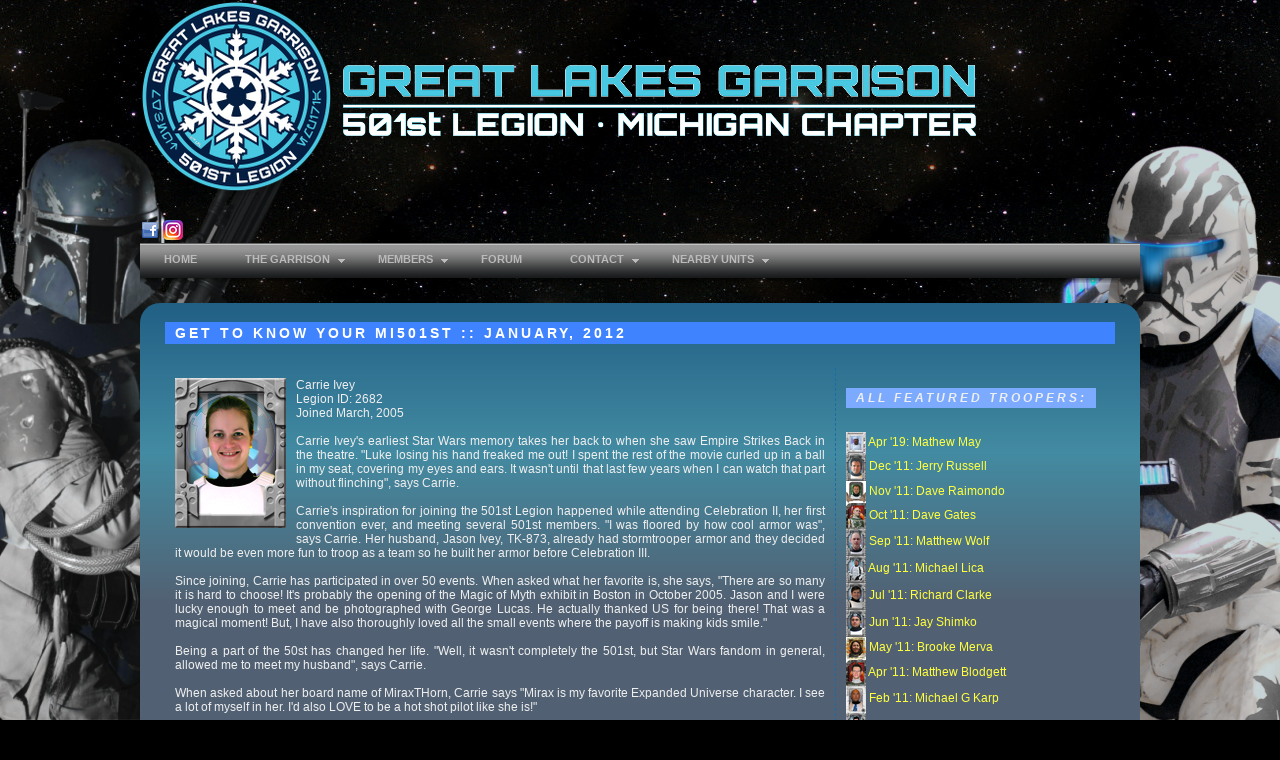

--- FILE ---
content_type: text/html; charset=UTF-8
request_url: https://greatlakesgarrison.com/ftotm.php?m=1&y=2012
body_size: 3504
content:
<!DOCTYPE HTML PUBLIC "-//W3C//DTD HTML 4.01 Transitional//EN" "http://www.w3.org/TR/html4/loose.dtd">

<!--DOCTYPE html PUBLIC "-//W3C//DTD XHTML 1.0 Transitional//EN" "http://www.w3.org/TR/xhtml1/DTD/xhtml1-transitional.dtd"-->
<html xmlns="http://www.w3.org/1999/xhtml">
<head>
<meta http-equiv="Content-Type" content="text/html; charset=iso-8859-1" />
<link rel="stylesheet" href="css/01.css?1718232535" type="text/css">
<link rel="icon" type="image/png" href="img/favicon.png">
<style media="all" type="text/css">@import "menu/menu_style.css?1718232536";</style>
<title>Michigan 501st</title>
</head>

<body background="img/starfield.jpg" style="background-color: #000;">
<center>
	<div class="superoutside">
		<div id="header">
		<img src="img/header_logo.png" border=0 /> <img src="img/subtitle.png" border=0/>
			<div style="float: right; width: 147px; height: 200px; margin-top: 10px;">
				<!--img src="img/glgx5_180.png" width=147 height=180-->
			</div>
		</div>
    <a href="https://www.facebook.com/pages/Great-Lakes-Garrison/209654639056514"><img src="img/icon_fb.png" style="border:none;"/></a></li>
    <a href="https://www.instagram.com/501st_greatlakesgarrison"><img src="img/icon_ig.png" style="border:none;" /></a></li>
		<script language="javascript" src="https://ajax.googleapis.com/ajax/libs/jquery/1.3.2/jquery.min.js" type="text/javascript"></script>

<script type='text/javascript'>

$(document).ready(function(){

// iOS Hover Event Class Fix
if((navigator.userAgent.match(/iPhone/i)) || (navigator.userAgent.match(/iPod/i)) || (navigator.userAgent.match(/iPad/i))) {
$(".menu li").click(function(){  // Update class to point at the head of the list
});

}

});

</script> 
<ul class="menu">
	<li class="top"><a href="index.php" target="_self" class="top_link"><span>HOME</span></a></li>
	<li class="top"><a class="top_link"><span class="down">THE GARRISON</span></a>
	<ul class="sub">
		<li> <a href="about.php">Info & History</a></li>
		<li> <a href="tod.php">Tours of Duty</a></li>
	</ul>
	</li>
	<li class="top"><a class="top_link"><span class="down">MEMBERS</span></a>
	<ul class="sub">
		<li> <a href="roster.php">Roster</a></li>
		<li> <a href="ftotm.php">Featured Trooper of the Month</a></li>
	</ul>
	</li>
	<li class="top"><a class="top_link" href="forum"><span>FORUM</span></a></li>
	<li class="top"><a class="top_link"><span class="down">CONTACT</span></a>
	<ul class="sub">
		<li> <a href="http://www.501st.com/request.php" target="_new">Request an Appearance</a></li>
	</ul>
	</li>
	<li class="top"><a class="top_link"><span class="down">NEARBY UNITS</span></a>
	<ul class="sub">
		<li> <a href="http://www.501st.com" target="_new">501st Legion</a></li>
		<li> <a href="http://www.midwestgarrison.com" target="_new">Midwest Garrison (IL)</a></li>
		<li> <a href="http://www.wigarrison.com" target="_new">Wisconsin Garrison</a></li>
		<li> <a href="http://www.ohio501st.com" target="_new">Ohio Garrison</a></li>
		<li> <a href="http://www.ndgarrison.com" target="_new">Northern Darkness Garrison (north IN)</a></li>
		<li> <a href="http://www.bloodfingarrison.com" target="_new">Bloodfin Garrison (south IN)</a></li>
		<li> <a href="http://www.501st.ca" target="_new">Canadian Garrison</a></li>
		<li> <a href="http://www.rebellegion.com" target="_new">Rebel Legion (the good guys)</a></li>
	</ul>
	</li>
</ul>

		<div class="content">
<h1>Get to Know Your MI501st :: January, 2012</h1>
<br>
<table cellpadding=10 cellspacing=0 border=0>
	<tr>
		<td valign=top width=650>

			<img src="rosterimg/2682_profile.jpg" align=left style="padding-right: 10px; padding-bottom: 10px">
<div class="ftotm_name">Carrie Ivey<br>Legion ID: 2682<br>Joined March, 2005</div><br>Carrie Ivey's earliest Star Wars memory takes her back to when she saw Empire Strikes Back in the theatre. "Luke losing his hand freaked me out! I spent the rest of the movie curled up in a ball in my seat, covering my eyes and ears. It wasn't until that last few years when I can watch that part without flinching", says Carrie.<br />
<br />
Carrie's inspiration for joining the 501st Legion happened while attending Celebration II, her first convention ever, and meeting several 501st members. "I was floored by how cool armor was", says Carrie. Her husband, Jason Ivey, TK-873, already had stormtrooper armor and they decided it would be even more fun to troop as a team so he built her armor before Celebration III.<br />
<br />
Since joining, Carrie has participated in over 50 events. When asked what her favorite is, she says, "There are so many it is hard to choose! It's probably the opening of the Magic of Myth exhibit in Boston in October 2005. Jason and I were lucky enough to meet and be photographed with George Lucas. He actually thanked US for being there! That was a magical moment! But, I have also thoroughly loved all the small events where the payoff is making kids smile."<br />
<br />
Being a part of the 50st has changed her life. "Well, it wasn't completely the 501st, but Star Wars fandom in general, allowed me to meet my husband", says Carrie.<br />
<br />
When asked about her board name of MiraxTHorn, Carrie says "Mirax is my favorite Expanded Universe character. I see a lot of myself in her. I'd also LOVE to be a hot shot pilot like she is!"<br />
<br />
Outside of the Legion, Carrie used to be a teacher. She taught middle school History and Spanish, but in 2007, she received a "promotion" to stay-at-home mom. "Jason and I have three children – Noah (4), Micaiah (2.5) and Abigail (1). They keep me VERY busy", says Carrie. "They are my greatest, though unfinished, accomplishment.<br />
<br />
Carrie is a graduate of the University of Michigan with a BA in History and Oakland University with a Teaching Certificate and minor in Spanish.<br />
<br />
Her other hobbies include sewing, singing, reading, traveling, camping, and skiing.<P>
<a href="rosterx.php?id=47">View Carrie's profile...</a><P>		</td>
		<td style="border-left: 1px #1a6da2 dashed;" valign=top width=250>
<h2>All Featured Troopers:</h2><br><a href="ftotm.php?m=4&y=2019"><img src="rosterimg/imgresize.php/43723_profile.jpg?resize(20)" align="absmiddle" border=0> Apr '19: Mathew May</a><br>
<a href="ftotm.php?m=12&y=2011"><img src="rosterimg/imgresize.php/9317_profile.jpg?resize(20)" align="absmiddle" border=0> Dec '11: Jerry Russell</a><br>
<a href="ftotm.php?m=11&y=2011"><img src="rosterimg/imgresize.php/8789_profile.jpg?resize(20)" align="absmiddle" border=0> Nov '11: Dave Raimondo</a><br>
<a href="ftotm.php?m=10&y=2011"><img src="rosterimg/imgresize.php/8875_profile.jpg?resize(20)" align="absmiddle" border=0> Oct '11: Dave Gates</a><br>
<a href="ftotm.php?m=9&y=2011"><img src="rosterimg/imgresize.php/7555_profile.jpg?resize(20)" align="absmiddle" border=0> Sep '11: Matthew Wolf</a><br>
<a href="ftotm.php?m=8&y=2011"><img src="rosterimg/imgresize.php/5156_profile.jpg?resize(20)" align="absmiddle" border=0> Aug '11: Michael Lica</a><br>
<a href="ftotm.php?m=7&y=2011"><img src="rosterimg/imgresize.php/1440_profile.jpg?resize(20)" align="absmiddle" border=0> Jul '11: Richard Clarke</a><br>
<a href="ftotm.php?m=6&y=2011"><img src="rosterimg/imgresize.php/0130_profile.jpg?resize(20)" align="absmiddle" border=0> Jun '11: Jay Shimko</a><br>
<a href="ftotm.php?m=5&y=2011"><img src="rosterimg/imgresize.php/1148_profile.jpg?resize(20)" align="absmiddle" border=0> May '11: Brooke Merva</a><br>
<a href="ftotm.php?m=4&y=2011"><img src="rosterimg/imgresize.php/8306_profile.jpg?resize(20)" align="absmiddle" border=0> Apr '11: Matthew Blodgett</a><br>
<a href="ftotm.php?m=2&y=2011"><img src="rosterimg/imgresize.php/9296_profile.jpg?resize(20)" align="absmiddle" border=0> Feb '11: Michael G Karp</a><br>
<a href="ftotm.php?m=12&y=2010"><img src="rosterimg/imgresize.php/4702_profile.jpg?resize(20)" align="absmiddle" border=0> Dec '10: Jesse McClear</a><br>
<a href="ftotm.php?m=11&y=2010"><img src="rosterimg/imgresize.php/2275_profile.jpg?resize(20)" align="absmiddle" border=0> Nov '10: Carl Nelson</a><br>
<a href="ftotm.php?m=10&y=2010"><img src="rosterimg/imgresize.php/7759_profile.jpg?resize(20)" align="absmiddle" border=0> Oct '10: Michael Arnold</a><br>
<a href="ftotm.php?m=9&y=2010"><img src="rosterimg/imgresize.php/3829_profile.jpg?resize(20)" align="absmiddle" border=0> Sep '10: Chris Brown</a><br>
<a href="ftotm.php?m=8&y=2010"><img src="rosterimg/imgresize.php/3842_profile.jpg?resize(20)" align="absmiddle" border=0> Aug '10: Justin Overholt</a><br>
<a href="ftotm.php?m=6&y=2010"><img src="rosterimg/imgresize.php/1800_profile.jpg?resize(20)" align="absmiddle" border=0> Jun '10: Rome Ohnui</a><br>
<a href="ftotm.php?m=5&y=2010"><img src="rosterimg/imgresize.php/3411_profile.jpg?resize(20)" align="absmiddle" border=0> May '10: Jackie Wagensomer </a><br>
<a href="ftotm.php?m=4&y=2010"><img src="rosterimg/imgresize.php/3822_profile.jpg?resize(20)" align="absmiddle" border=0> Apr '10: Shannon Trombley</a><br>
<a href="ftotm.php?m=3&y=2010"><img src="rosterimg/imgresize.php/9807_profile.jpg?resize(20)" align="absmiddle" border=0> Mar '10: Aaron Combs</a><br>
<a href="ftotm.php?m=2&y=2010"><img src="rosterimg/imgresize.php/5750_profile.jpg?resize(20)" align="absmiddle" border=0> Feb '10: Martin Pondell</a><br>
<a href="ftotm.php?m=12&y=2009"><img src="rosterimg/imgresize.php/2280_profile.jpg?resize(20)" align="absmiddle" border=0> Dec '09: Rob Brang</a><br>
<a href="ftotm.php?m=11&y=2009"><img src="rosterimg/imgresize.php/2125_profile.jpg?resize(20)" align="absmiddle" border=0> Nov '09: Robert Amid</a><br>
<a href="ftotm.php?m=10&y=2009"><img src="rosterimg/imgresize.php/1332_profile.jpg?resize(20)" align="absmiddle" border=0> Oct '09: Tiffany Murphy</a><br>
		</td>
	</tr>
</table>
		</div>

		<div class="content">
			The 501st Legion is a worldwide Star Wars costuming organization comprised of and operated by Star Wars fans. While it is not sponsored by Lucasfilm Ltd.,
			it is Lucasfilm's preferred Imperial costuming group. Star Wars, its characters, costumes, and all associated items are the intellectual property of
			Lucasfilm. &copy; 2025 Lucasfilm Ltd. & &trade;. All rights reserved. Used under authorization. 
		</div>
		<P>
		<div id="footerlinks">
			|
			<a href="cred.php">Site Credits</a>
			|
			<a href="http://www.501st.com">501st.com</a>
			|
			
		</div>
	</div>
<br>	
</center>
</body>
</html>



--- FILE ---
content_type: text/css
request_url: https://greatlakesgarrison.com/css/01.css?1718232535
body_size: 652
content:
html	{
	height: 100%;
	}
	
body {
	font-family: Verdana, Geneva, Arial, helvetica, sans-serif;
	font-size: 12px;
	color: #eeeeee;
	height: 100%;
	margin: 0px;
	padding: 0px;
	text-align:center;
	background-color: #000;
	background-image: url(../img/background-side_8875.png), url(../img/background-side_9807.png), url(../img/starfield.jpg);
	background-attachment: fixed, fixed, fixed;
	background-position: bottom left, bottom right, top;
	background-repeat: no-repeat, no-repeat, repeat;

	}

a	{
	color: #ffff40;
	text-decoration: none;
	}
	
a:hover	{
	color: #FF9900;
	}
	
a:visited	{
	color: #FFFF99;
	}
	
a:active	{
	color: #cc0000;
	}

h1	{
	font-size: 14px;
	text-transform: uppercase;
	color: #fff;
	background-color: #3f83ff;
	letter-spacing: 3px;
	padding: 3px 0px 3px 10px;
	}

h2	{
	font-size: 12px;
	text-transform: uppercase;
	font-style: italic;
	letter-spacing: 3px;
	background-color: #7baaff;
	padding: 3px 0px 3px 10px;
	}

h3	{
	font-size: 10px;
	text-transform: uppercase;
	letter-spacing: 3px;
	background-color: #b9d3ff;
	color: #5254a4;
	padding: 3px 0px 3px 10px;
	
	}
tr.rostertable_trooper td	{
	border-top: 1px dashed #ccc;
	}

tr.rostertable_officer td	{
	border-top: 1px dashed #ccc;
	background-color: #29a;
	}

tr.eternal_legionnaire td	{
	border-top: 1px dashed #ccc;
	background-color: #FFD700;
	}

.superoutside	{
	width: 1000px;
	border: 0px solid #000;
	text-align:justify;
	}

#header	{
	margin-bottom: 20px;
	}
	
#header img {
	vertical-align: middle;
	}
	
.content	{
	border-radius: 20px 20px 20px 20px; 
	-moz-border-radius: 20px 20px 20px 20px; 
	-webkit-border-radius: 20px 20px 20px 20px;
	border: 0px solid #800000;
	margin-top: 20px;
	padding: 10px 25px 20px 25px;
	background-color: #516173;
	background-image: url(../img/gradient_blue.png);
	background-position: top;
	background-repeat: repeat-x;
	
	height: 100%;
	text-align: left;
	font-family:Arial, Helvetica, sans-serif;
	font-size: 12px;
	text-align: justify;
	}

.mainbar	{
	border: 0px solid #033165;
	margin-top: 20px;
	padding: 10px 30px 20px 30px;
	text-align: left;
	font-family:Arial, Helvetica, sans-serif;
	font-size: 12px;
	text-align: justify;
	float: left;
	width: 500px;
	}
	
.sidebar	{
	border: 0px solid #033165;
	margin-top: 20px;
	padding: 10px 30px 20px 30px;
	text-align: left;
	font-family:Arial, Helvetica, sans-serif;
	font-size: 12px;
	text-align: justify;
	float: right;
	width: 300px;
	}

#myGallery {
	width: 400px !important;
	height: 200px !important;
	} 
	
#footerlinks	{
	font-size: 8px;
	text-align: center;
	}

#footerlinks a	{
	color: #fff;
	text-decoration: none;
	}
	
#footerlinks a:hover	{
	color: #000;
	background-color: #ffffcc;
	}

.rostertable_officer	{
	text-align: center;
	background-color: #099;
	}
	
.eternal_legionnaire	{
	text-align: center;
	background-color: #CD7F32;
	}
	
.rostertable_trooper	{
	text-align: center;
	background-color: none;
	}

textarea, .txt_comments {
    width: 98%;
    height: 50px !important;
}


--- FILE ---
content_type: text/css
request_url: https://greatlakesgarrison.com/menu/menu_style.css?1718232536
body_size: 490
content:
/*.bg {background: url(images/button4.gif);}
.menu {padding:0 0 0 32px; margin:0; list-style:none; height:40px; background:url(images/button1a.gif) repeat-x; position:relative; font-family:arial, verdana, sans-serif; }
.menu li.top {display:block; float:left; position:relative;}
.menu li a.top_link {display:block; float:left; height:40px; line-height:33px; color:#bbb; text-decoration:none; font-size:11px; font-weight:bold; padding:0 0 0 12px; cursor:pointer;}
.menu li a.top_link span {float:left; font-weight:bold; display:block; padding:0 24px 0 12px; height:40px;}
.menu li a.top_link span.down {float:left; display:block; padding:0 24px 0 12px; height:40px; background:url(images/down.gif) no-repeat right top;}
.menu li a.top_link:hover {color:#000; background: url(images/button4.gif) no-repeat;}
.menu li a.top_link:hover span {background:url(images/button4.gif) no-repeat right top;}
.menu li a.top_link:hover span.down {background:url(images/button4a.gif) no-repeat right top;}

.menu li:hover > a.top_link {color:#000; background: url(images/button4.gif) no-repeat;}
.menu li:hover > a.top_link span {background:url(images/button4.gif) no-repeat right top;}
.menu li:hover > a.top_link span.down {background:url(images/button4a.gif) no-repeat right top;}*/

.bg {background: url(images/button4.gif);}
.menu {padding:0 0 0 0px; margin:0; list-style:none; height:40px; background: url(images/button1a.png) repeat-x; position:relative; font-family:arial, verdana, sans-serif; width: 100%;}
.menu li.top {display:block; float:left; position:relative;}
.menu li a.top_link {display:block; float:left; height:40px; line-height:33px; color:#bbb; text-decoration:none; font-size:11px; font-weight:bold; padding:0 0 0 12px; cursor:pointer;}

.menu li a.top_link span {float:left; font-weight:bold; display:block; padding:0 24px 0 12px; height:40px;}
.menu li a.top_link span.down {float:left; display:block; padding:0 24px 0 12px; height:40px; background:url(images/down.gif) no-repeat right top;}

.menu li a.top_link:hover {color:#000; background: url(images/button4.gif) no-repeat;}
.menu li a.top_link:hover span {background:url(images/button4.gif) no-repeat right top;}
.menu li a.top_link:hover span.down {background:url(images/button4a.gif) no-repeat right top;}

.menu li:hover > a.top_link {color:#000; background: url(images/button4.gif) no-repeat;}
.menu li:hover > a.top_link span {background:url(images/button4.gif) no-repeat right top;}
.menu li:hover > a.top_link span.down {background:url(images/button4a.gif) no-repeat right top;}

.menu table {border-collapse:collapse; width:0; height:0; position:absolute; top:0; left:0;}

.menu a:hover {visibility:visible;}
.menu li:hover {position:relative; z-index:200;}

.menu ul, 
.menu :hover ul ul, 
.menu :hover ul :hover ul ul,
.menu :hover ul :hover ul :hover ul ul,
.menu :hover ul :hover ul :hover ul :hover ul ul {position:absolute; left:-9999px; top:-9999px; width:0; height:0; margin:0; padding:0; list-style:none;}

.menu :hover ul.sub {left:2px; top:40px; right:2px; background: #fff; padding:3px 0; border:1px solid #95d2ee; white-space:nowrap; width:200px; height:auto;}
.menu :hover ul.sub li {display:block; height:20px; position:relative; float:left; width:250px;}
.menu :hover ul.sub li a {font-weight:normal;display:block; font-size:11px; height:20px; width:192px; line-height:20px; text-indent:5px; color:#000; text-decoration:none; border:3px solid #fff; border-width:0 0 0 3px;}
.menu :hover ul.sub li a.fly {background:#fff url(images/arrow.gif) 80px 7px no-repeat;}
.menu :hover ul.sub li a:hover {background:#95d2ee; color:#fff;}
.menu :hover ul.sub li a.fly:hover {background:#95d2ee url(images/arrow_over.gif) 80px 7px no-repeat; color:#fff;}
.menu :hover ul li:hover > a.fly {background:#95d2ee url(images/arrow_over.gif) 80px 7px no-repeat; color:#fff;} 

.menu :hover ul :hover ul,
.menu :hover ul :hover ul :hover ul,
.menu :hover ul :hover ul :hover ul :hover ul,
.menu :hover ul :hover ul :hover ul :hover ul :hover ul
{left:90px; top:-4px; background: #fff; padding:3px 0; border:1px solid 95d2ee; white-space:nowrap; width:93px; z-index:200; height:auto;}